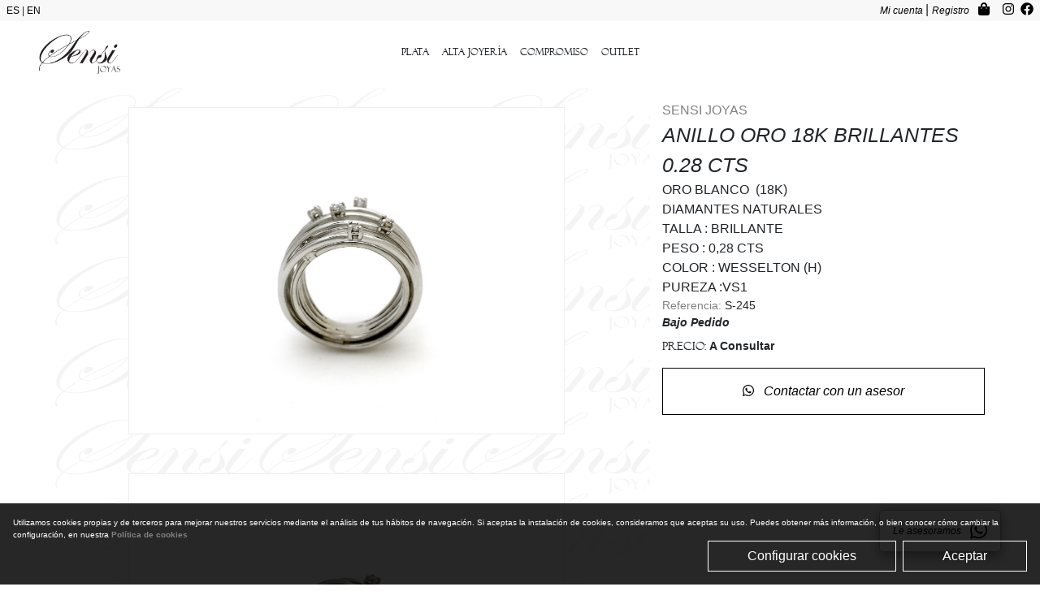

--- FILE ---
content_type: text/html; charset=utf-8
request_url: https://www.sensijoyas.com/es/anillos/anillo--oro-18k-brillantes-0-28-cts-271219133619
body_size: 9020
content:
<!DOCTYPE html><html prefix="og: http://ogp.me/ns#" lang="es"><head>
        <meta charset="utf-8">
        <base href="/">
        <meta name="viewport" content="width=device-width, initial-scale=1.0, maximum-scale=1.0, user-scalable=0">
        <meta name="author" content="Just Quality - www.just-quality.com">
        <meta name="keywords" content="Sensi joyas, joyería, Granada, alta joyería, jewellery, silver, plata, engagement, compromiso, anillos, rings, diseño, design">
        <link rel="icon" type="image/x-icon" href="favicon.ico">
        <meta name="google-site-verification" content="u8pVi-H-aq4qwpNAJORaNfZBfc4YiQZSxL5Mak_5L70">
        <link href="https://www.googletagmanager.com" rel="preconnect" crossorigin="">
        <link rel="preload" href="/assets/EdwardianScriptITC.ttf" as="font" crossorigin="anonymous">
        <link rel="preload" href="/assets/Felixti.ttf" as="font" crossorigin="anonymous">
    <link rel="stylesheet" href="styles.5daa2a2c3c2bb7606979.css"><style ng-transition="sensijoyas-app">.margin-top-from-navbar[_ngcontent-sc0]{margin-top:60px}.margin-top-from-navbar-and-submenu[_ngcontent-sc0]{margin-top:110px}.padding-from-footer[_ngcontent-sc0]{padding-bottom:280px!important}@media only screen and (max-width:575px){.padding-from-footer[_ngcontent-sc0]{padding-bottom:455px!important}.margin-top-from-navbar[_ngcontent-sc0]{margin-top:50px}}</style><style ng-transition="sensijoyas-app">.w-75px[_ngcontent-sc1]{width:75px}.width-max-content[_ngcontent-sc1]{width:-webkit-max-content;width:-moz-max-content;width:max-content}</style><style ng-transition="sensijoyas-app">footer[_ngcontent-sc2]{height:280px}@media only screen and (max-width:575px){footer[_ngcontent-sc2]{height:455px}}</style><style ng-transition="sensijoyas-app">.toggle-option[_ngcontent-sc4]{width:65px;font-size:10px;padding:2px}.cookies-preferences-container[_ngcontent-sc4]{width:95%;max-width:550px}.background-light-gray[_ngcontent-sc4]{background-color:#ddd}.background-gray[_ngcontent-sc4]{background-color:#aaa}.background-green[_ngcontent-sc4]{background-color:#006400}</style><style ng-transition="sensijoyas-app">.spinner[_ngcontent-sc9]{width:70px;text-align:center;margin:-25px auto 0}.spinner[_ngcontent-sc9] > div[_ngcontent-sc9]{width:8px;height:8px;margin-left:3px;margin-right:3px;display:inline-block;-webkit-animation:1.8s ease-in-out infinite both sk-bouncedelay;animation:1.8s ease-in-out infinite both sk-bouncedelay}.spinner[_ngcontent-sc9]   .bounce1[_ngcontent-sc9]{-webkit-animation-delay:-.96s;animation-delay:-.96s}.spinner[_ngcontent-sc9]   .bounce2[_ngcontent-sc9]{-webkit-animation-delay:-.48s;animation-delay:-.48s}.spinner[_ngcontent-sc9]   .bounce3[_ngcontent-sc9]{-webkit-animation-delay:0s;animation-delay:0s}@-webkit-keyframes sk-bouncedelay{0%,100%,80%{-webkit-transform:scale(0)}40%{-webkit-transform:scale(1)}}@keyframes sk-bouncedelay{0%,100%,80%{transform:scale(0)}40%{transform:scale(1)}}</style><style ng-transition="sensijoyas-app">iframe[_ngcontent-sc10]{-webkit-filter:grayscale(100%);-moz-filter:grayscale(100%);-ms-filter:grayscale(100%);-o-filter:grayscale(100%);filter:grayscale(100%)}</style><style ng-transition="sensijoyas-app">textarea[_ngcontent-sc11]{min-height:100px;max-height:250px}</style><meta name="description" content="Las piezas con el diseño propio más elegante de Granada. Alta joyería, plata, compromiso, pulseras, colgantes, anillos anillos ORO BLANCO  (18K)
DIAMANTES NATURALES
TALLA : BRILLANTE
PESO : 0,28 CTS
COLOR : WESSELTON (H)
PUREZA :VS1 Granada"><meta property="og:locale" content="es_ES"><meta property="og:locale:alternate" content="en_GB"><meta property="og:type" content="article"><meta property="og:title" content="Sensi joyas | Anillos ANILLO  ORO 18K BRILLANTES 0.28 CTS"><meta property="og:description" content="Las piezas con el diseño propio más elegante de Granada. Alta joyería, plata, compromiso, pulseras, colgantes, anillos anillos ORO BLANCO  (18K)
DIAMANTES NATURALES
TALLA : BRILLANTE
PESO : 0,28 CTS
COLOR : WESSELTON (H)
PUREZA :VS1 Granada"><meta property="og:url" content="https://www.sensijoyas.com/es/anillos/anillo--oro-18k-brillantes-0-28-cts-271219133619"><meta property="og:site_name" content="Sensi Joyas Granada"><link rel="canonical" href="https://www.sensijoyas.com/es/anillos/anillo--oro-18k-brillantes-0-28-cts-271219133619"><title>Sensi joyas | Anillos ANILLO  ORO 18K BRILLANTES 0.28 CTS</title></head>
    <body>
        <app-sensijoyas ng-version="8.2.12"><router-outlet></router-outlet><app-language _nghost-sc0="" class="ng-tns-c0-0 ng-star-inserted"><!----><!----><!----><div _ngcontent-sc0="" class="position-relative min-height-100 padding-from-footer ng-tns-c0-0 ng-star-inserted"><app-navbar _ngcontent-sc0="" class="ng-tns-c0-0 ng-tns-c1-1" _nghost-sc1=""><div _ngcontent-sc1="" class="position-fixed top-0 left-0 z-index-plus-1000 w-100 transition"><app-navbar-social-and-language _ngcontent-sc1="" class="ng-tns-c1-1"><div class="position-relative z-index-plus-99999 background-light-gray"><div class="py-1 px-2 font-size-12"><a class="cursor-pointer" href="/es/anillos/anillo--oro-18k-brillantes-0-28-cts-271219133619"> ES </a> | <a class="cursor-pointer" href="/en/rings/DIAMONDS--RING-271219133619"> EN </a></div><div class="position-absolute top-0 right-0 px-2 w-75"><div class="text-right"><a class="font-size-12" href="/es/mi-cuenta/pedidos"><!----><span class="animated-underline font-italic ng-star-inserted"> Mi cuenta </span><!----></a><!----><!----> | <a class="font-size-12 font-italic ng-star-inserted" href="/es/registrate"> Registro </a><app-navbar-basket class="ng-tns-c6-4"><a class="position-relative" href="/es/bolsa"><fa-icon class="mx-2 ng-fa-icon"><svg role="img" aria-hidden="true" focusable="false" data-prefix="fas" data-icon="shopping-bag" class="svg-inline--fa fa-shopping-bag fa-w-14" xmlns="http://www.w3.org/2000/svg" viewBox="0 0 448 512"><path fill="currentColor" d="M352 160v-32C352 57.42 294.579 0 224 0 153.42 0 96 57.42 96 128v32H0v272c0 44.183 35.817 80 80 80h288c44.183 0 80-35.817 80-80V160h-96zm-192-32c0-35.29 28.71-64 64-64s64 28.71 64 64v32H160v-32zm160 120c-13.255 0-24-10.745-24-24s10.745-24 24-24 24 10.745 24 24-10.745 24-24 24zm-192 0c-13.255 0-24-10.745-24-24s10.745-24 24-24 24 10.745 24 24-10.745 24-24 24z"></path></svg></fa-icon><!----></a></app-navbar-basket><a class="ml-2" href="https://www.instagram.com/sensijoyas/" target="_blank"><fa-icon class="ng-fa-icon"><svg role="img" aria-hidden="true" focusable="false" data-prefix="fab" data-icon="instagram" class="svg-inline--fa fa-instagram fa-w-14" xmlns="http://www.w3.org/2000/svg" viewBox="0 0 448 512"><path fill="currentColor" d="M224.1 141c-63.6 0-114.9 51.3-114.9 114.9s51.3 114.9 114.9 114.9S339 319.5 339 255.9 287.7 141 224.1 141zm0 189.6c-41.1 0-74.7-33.5-74.7-74.7s33.5-74.7 74.7-74.7 74.7 33.5 74.7 74.7-33.6 74.7-74.7 74.7zm146.4-194.3c0 14.9-12 26.8-26.8 26.8-14.9 0-26.8-12-26.8-26.8s12-26.8 26.8-26.8 26.8 12 26.8 26.8zm76.1 27.2c-1.7-35.9-9.9-67.7-36.2-93.9-26.2-26.2-58-34.4-93.9-36.2-37-2.1-147.9-2.1-184.9 0-35.8 1.7-67.6 9.9-93.9 36.1s-34.4 58-36.2 93.9c-2.1 37-2.1 147.9 0 184.9 1.7 35.9 9.9 67.7 36.2 93.9s58 34.4 93.9 36.2c37 2.1 147.9 2.1 184.9 0 35.9-1.7 67.7-9.9 93.9-36.2 26.2-26.2 34.4-58 36.2-93.9 2.1-37 2.1-147.8 0-184.8zM398.8 388c-7.8 19.6-22.9 34.7-42.6 42.6-29.5 11.7-99.5 9-132.1 9s-102.7 2.6-132.1-9c-19.6-7.8-34.7-22.9-42.6-42.6-11.7-29.5-9-99.5-9-132.1s-2.6-102.7 9-132.1c7.8-19.6 22.9-34.7 42.6-42.6 29.5-11.7 99.5-9 132.1-9s102.7-2.6 132.1 9c19.6 7.8 34.7 22.9 42.6 42.6 11.7 29.5 9 99.5 9 132.1s2.7 102.7-9 132.1z"></path></svg></fa-icon></a><a class="ml-2" href="https://www.facebook.com/Sensi-Joyas-2286732258240947/" target="_blank"><fa-icon class="ng-fa-icon"><svg role="img" aria-hidden="true" focusable="false" data-prefix="fab" data-icon="facebook" class="svg-inline--fa fa-facebook fa-w-16" xmlns="http://www.w3.org/2000/svg" viewBox="0 0 512 512"><path fill="currentColor" d="M504 256C504 119 393 8 256 8S8 119 8 256c0 123.78 90.69 226.38 209.25 245V327.69h-63V256h63v-54.64c0-62.15 37-96.48 93.67-96.48 27.14 0 55.52 4.84 55.52 4.84v61h-31.28c-30.8 0-40.41 19.12-40.41 38.73V256h68.78l-11 71.69h-57.78V501C413.31 482.38 504 379.78 504 256z"></path></svg></fa-icon></a></div></div><app-navbar-basket-last-item class="ng-tns-c7-5"><!----></app-navbar-basket-last-item></div></app-navbar-social-and-language><nav _ngcontent-sc1="" class="nav navbar navbar-expand-md px-3 px-md-5 felixTitling font-size-12 background-white"><a _ngcontent-sc1="" class="position-relative z-index-plus-1000 navbar-brand py-1" href="/es"><img _ngcontent-sc1="" class="transition w-100px ng-trigger ng-trigger-fadeIn" src="/assets/logo.png" alt="Sensi Joyas Joyería Granada centro, anillos, compromiso, plata, pulseras, colgantes, diamantes, alta joyería, oro" style=""></a><!----><!----><div _ngcontent-sc1="" class="position-absolute w-100 right-0 navbar-collapse justify-content-center ng-tns-c1-1 ng-star-inserted"><div _ngcontent-sc1="" class="navbar-nav"><!----><a _ngcontent-sc1="" class="nav-link cursor-pointer transition animated-underline ng-tns-c1-1 ng-star-inserted"> Plata </a><a _ngcontent-sc1="" class="nav-link cursor-pointer transition animated-underline"> Alta Joyería </a><!----><a _ngcontent-sc1="" class="nav-link cursor-pointer transition animated-underline ng-tns-c1-1 ng-star-inserted"> Compromiso </a><!----><a _ngcontent-sc1="" class="nav-link cursor-pointer transition animated-underline ng-tns-c1-1 ng-star-inserted"> outlet </a></div></div><!----></nav><!----></div></app-navbar><div _ngcontent-sc0="" class="pt-5 transition margin-top-from-navbar"><router-outlet _ngcontent-sc0="" class="ng-tns-c0-0"></router-outlet><app-product-detail class="ng-tns-c8-6 ng-star-inserted"><!----><!----><!----><div class="row justify-content-center mx-0 ng-tns-c8-6 ng-star-inserted"><div class="col-12 col-md-7 overflow-hidden ng-trigger ng-trigger-triggeredEnterScreenVertically" style=""><app-product-detail-carousel class="ng-tns-c8-6"><div class="position-absolute top-0 w-100 h-100 background-logo opacity-005"></div><!----><div class="position-relative z-index-plus-1 text-center ng-star-inserted" style=""><!----><!----><img class="h-300px object-fit-cover text-center transition my-4 border-gray w-75 ng-star-inserted" src="https://sensijoyas.azureedge.net/productos/271219133619/S-245%203-27122019133620459.JPG" alt="Sensi joyas alta joyería Granada plata compromiso Oro Blanco"><!----></div><div class="position-relative z-index-plus-1 text-center ng-star-inserted" style=""><!----><!----><img class="h-300px object-fit-cover text-center transition my-4 border-gray w-75 ng-star-inserted" src="https://sensijoyas.azureedge.net/productos/271219133619/S-245%202-27122019133619416.JPG" alt="Sensi joyas alta joyería Granada plata compromiso Oro Blanco"><!----></div></app-product-detail-carousel></div><div class="col-12 col-md-4"><div class="position-sticky top-100px pt-3 ng-trigger ng-trigger-triggeredEnterScreenVertically" style=""><app-product-detail-main-information class="ng-tns-c8-6"><div class="gray text-uppercase"> SENSI joyas
</div><!----><!----><span class="font-size-25 font-italic ng-star-inserted" style="">ANILLO  ORO 18K BRILLANTES 0.28 CTS</span><div class="white-space-pre ng-star-inserted" style="">ORO BLANCO  (18K)
DIAMANTES NATURALES
TALLA : BRILLANTE
PESO : 0,28 CTS
COLOR : WESSELTON (H)
PUREZA :VS1</div><!----><div class="font-size-14"><span class="gray"> Referencia: </span> S-245
</div><div class="font-size-14 font-italic font-weight-bold"> Bajo Pedido
</div><!----><div class="font-size-14 mt-2 ng-star-inserted" style=""><span class="felixTitling">Precio: </span><span class="font-weight-bold">A Consultar</span></div><!----></app-product-detail-main-information><a class="d-block mt-3 border-black py-3 px-4 transition invert-color-on-hover text-center font-italic" target="_blank" href="https://wa.me/34684657846/?text=Hola%20Sensi%20Joyas"><fa-icon class="mr-2 ng-fa-icon"><svg role="img" aria-hidden="true" focusable="false" data-prefix="fab" data-icon="whatsapp" class="svg-inline--fa fa-whatsapp fa-w-14" xmlns="http://www.w3.org/2000/svg" viewBox="0 0 448 512"><path fill="currentColor" d="M380.9 97.1C339 55.1 283.2 32 223.9 32c-122.4 0-222 99.6-222 222 0 39.1 10.2 77.3 29.6 111L0 480l117.7-30.9c32.4 17.7 68.9 27 106.1 27h.1c122.3 0 224.1-99.6 224.1-222 0-59.3-25.2-115-67.1-157zm-157 341.6c-33.2 0-65.7-8.9-94-25.7l-6.7-4-69.8 18.3L72 359.2l-4.4-7c-18.5-29.4-28.2-63.3-28.2-98.2 0-101.7 82.8-184.5 184.6-184.5 49.3 0 95.6 19.2 130.4 54.1 34.8 34.9 56.2 81.2 56.1 130.5 0 101.8-84.9 184.6-186.6 184.6zm101.2-138.2c-5.5-2.8-32.8-16.2-37.9-18-5.1-1.9-8.8-2.8-12.5 2.8-3.7 5.6-14.3 18-17.6 21.8-3.2 3.7-6.5 4.2-12 1.4-32.6-16.3-54-29.1-75.5-66-5.7-9.8 5.7-9.1 16.3-30.3 1.8-3.7.9-6.9-.5-9.7-1.4-2.8-12.5-30.1-17.1-41.2-4.5-10.8-9.1-9.3-12.5-9.5-3.2-.2-6.9-.2-10.6-.2-3.7 0-9.7 1.4-14.8 6.9-5.1 5.6-19.4 19-19.4 46.3 0 27.3 19.9 53.7 22.6 57.4 2.8 3.7 39.1 59.7 94.8 83.8 35.2 15.2 49 16.5 66.6 13.9 10.7-1.6 32.8-13.4 37.4-26.4 4.6-13 4.6-24.1 3.2-26.4-1.3-2.5-5-3.9-10.5-6.6z"></path></svg></fa-icon> Contactar con un asesor </a></div></div></div><app-product-detail-more-information _nghost-sc10="" class="ng-tns-c8-6 ng-star-inserted"><div _ngcontent-sc10="" class="row justify-content-center mx-0 my-5"><div _ngcontent-sc10="" class="col-12 col-md-12 col-lg-7 background-light-gray"><app-product-detail-more-information-observations-and-available _ngcontent-sc10=""><div class="text-justify px-2 py-4"><div class="font-italic font-size-18"> Observaciones y disponibilidad </div><hr class="mt-0"><div class="font-size-12"><p class="mb-2">En Sensi Joyas se elaboran todas las piezas de forma artesanal a partir de una rigurosa selección de metales y gemas. Por la propia naturaleza de los materiales empleados, las características de cada creación son únicas. La imagen ilustrativa de la joya se muestra a título ejemplificativo.</p><p class="text-justify mb-2">Si ocasionalmente no hubiera una pieza en stock, le avisaríamos y le propondríamos alternativas.</p><p class="text-justify mb-0">Consulte la disponibilidad exacta a través de nuestro formulario de contacto o haciendo click en <a href="https://wa.me/34684657846/?text=Hola%20Sensi%20Joyas" class="transition animated-underline font-italic" target="_blank"> Contactar con un asesor </a> e indique la referencia expuesta en la web.</p></div><div class="mt-4"><div class="font-italic font-size-18">Envíos y devoluciones</div><hr class="mt-0"><div class="font-size-12 text-justify"><p class="mb-2">Todos los gastos de envío y manipulación son gratuitos para compras superiores a 100€. En caso contrario el envío tendrá un coste de 5€.</p><p class="mb-2">Sensi Joyas se compromete a entregar el producto en un plazo no superior a de 10 días laborables. Se acompañará con la entrega del producto el certificado de autenticidad, la factura de compra y la garantía del producto.</p><p class="mb-2">Si existiese cualquier problema en el procesamiento de su pedido o durante el envío, Sensi Joyas se pondrá en contacto para informarle de la incidencia. En todo caso, el cliente también podrá ponerse en contacto con Sensi Joyas en la siguiente dirección <a href="mailto:ventaonline@sensijoyas.com" class="transition animated-underline font-italic">ventaonline@sensijoyas.com</a> y los números de teléfono <a href="tel:684657846" class="transition animated-underline font-italic">684 65 78 46</a> y <a href="tel:684657846" class="transition animated-underline font-italic">684 657 846</a> (Atención al cliente: Lunes a Viernes 10.00 - 19.00 ). Además, se podrá comprobar el estado del pedido desde la sección <a class="font-weight-bold font-italic" href="/es/mi-cuenta/pedidos">Mi Cuenta</a></p><p class="mb-0">Dispone de 15 días naturales desde la recepción del producto para devolverlo. Para ello deberá iniciar la devolución a través de la página web en la sección <a class="font-weight-bold font-italic" href="/es/mi-cuenta/pedidos">Mi Cuenta</a>.</p></div></div></div></app-product-detail-more-information-observations-and-available></div><div _ngcontent-sc10="" class="col-12 col-md-12 col-lg-4"><app-product-detail-more-information-contact-form _ngcontent-sc10="" _nghost-sc11="" class="ng-tns-c11-8"><div _ngcontent-sc11="" class="px-2 py-4"><div _ngcontent-sc11="" class="font-italic font-size-18">Contacte con nosotros</div><hr _ngcontent-sc11="" class="mt-0"><form _ngcontent-sc11="" class="ng-tns-c11-8 ng-untouched ng-pristine ng-invalid" novalidate=""><div _ngcontent-sc11="" class="form-group"><div _ngcontent-sc11="" class="position-relative"><input _ngcontent-sc11="" class="form-control py-2 px-1 no-border-radius ng-untouched ng-pristine ng-invalid" name="fullName" required="" type="text" placeholder="Nombre*" value=""><!----><div _ngcontent-sc11="" class="font-size-12 red"> Introduce un nombre </div></div></div><div _ngcontent-sc11="" class="form-group"><div _ngcontent-sc11="" class="position-relative"><input _ngcontent-sc11="" class="form-control py-2 px-1 no-border-radius ng-untouched ng-pristine ng-invalid" name="contactEmail" pattern="[a-zA-Z0-9._%+-]+@[a-zA-Z0-9.-]+\.[a-zA-Z]{2,4}$" required="" type="email" placeholder="Email*" value=""><!----><div _ngcontent-sc11="" class="font-size-12 red"> Introduce un email válido </div></div></div><div _ngcontent-sc11="" class="form-group"><div _ngcontent-sc11="" class="position-relative"><input _ngcontent-sc11="" class="form-control py-2 px-1 no-border-radius ng-untouched ng-pristine ng-valid" onlynumbers="true" maxlength="15" minlength="9" name="phone" type="tel" placeholder="Teléfono" value=""><!----></div></div><div _ngcontent-sc11="" class="form-group"><div _ngcontent-sc11="" class="position-relative"><textarea _ngcontent-sc11="" class="form-control py-2 px-1 no-border-radius ng-untouched ng-pristine ng-valid" maxlength="3000" name="message" required="" rows="4" placeholder="Mensaje*" value="Me gustaría saber más sobre ANILLO  ORO 18K BRILLANTES 0.28 CTS con referencia S-245...">Me gustaría saber más sobre ANILLO  ORO 18K BRILLANTES 0.28 CTS con referencia S-245...</textarea><!----><div _ngcontent-sc11="" class="position-absolute content-centered top-0 right-minus-20px ng-tns-c11-8 ng-trigger ng-trigger-fadeIn ng-star-inserted" style=""><fa-icon _ngcontent-sc11="" class="ng-fa-icon"><svg role="img" aria-hidden="true" focusable="false" data-prefix="fas" data-icon="check-circle" class="svg-inline--fa fa-check-circle fa-w-16" xmlns="http://www.w3.org/2000/svg" viewBox="0 0 512 512"><path fill="currentColor" d="M504 256c0 136.967-111.033 248-248 248S8 392.967 8 256 119.033 8 256 8s248 111.033 248 248zM227.314 387.314l184-184c6.248-6.248 6.248-16.379 0-22.627l-22.627-22.627c-6.248-6.249-16.379-6.249-22.628 0L216 308.118l-70.059-70.059c-6.248-6.248-16.379-6.248-22.628 0l-22.627 22.627c-6.248 6.248-6.248 16.379 0 22.627l104 104c6.249 6.249 16.379 6.249 22.628.001z"></path></svg></fa-icon></div><div _ngcontent-sc11="" class="font-size-12 red" hidden=""> Introduce un mensage </div></div></div><div _ngcontent-sc11="" class="form-group text-right"><div _ngcontent-sc11="" class="form-check font-size-10"><input _ngcontent-sc11="" class="form-check-input cursor-pointer ng-untouched ng-pristine ng-valid" type="checkbox"><label _ngcontent-sc11="" class="form-check-label pt-1 font-italic"> He leído y acepto la <a _ngcontent-sc11="" class="font-weight-bold animated-underline" target="_blank" href="/es/politica-de-privacidad"> Política de privacidad </a></label></div></div><button _ngcontent-sc11="" class="border-dark-gray py-3 px-4 w-100 transition invert-color-on-hover font-italic text-center background-light-gray" type="submit" disabled=""><!----><!----> Enviar <!----><!----><!----></button></form></div></app-product-detail-more-information-contact-form></div></div><div _ngcontent-sc10="" class="row justify-content-center mx-0 my-5"><div _ngcontent-sc10="" class="col-12 col-md-12 col-lg-7 mb-4 mb-lg-0"><div _ngcontent-sc10="" class="text-center position-absolute content-centered-middle"><div _ngcontent-sc10="" class="edwardian font-size-72"> Encuéntranos </div><div _ngcontent-sc10="" class="font-italic font-size-12"> Nuestro establecimiento se encuentra en pleno corazón del centro histórico de la ciudad, en una de las partes más bellas de Granada </div></div></div><div _ngcontent-sc10="" class="col-12 col-md-12 col-lg-4"><iframe _ngcontent-sc10="" allowfullscreen="" frameborder="0" height="450" src="https://www.google.com/maps/embed?pb=!1m14!1m8!1m3!1d4495.942170890329!2d-3.6032957971707065!3d37.17382830233365!3m2!1i1024!2i768!4f13.1!3m3!1m2!1s0x0%3A0x9fa2cba5f7300712!2sSensi%20joyas!5e0!3m2!1sen!2ses!4v1576594485015!5m2!1sen!2ses" style="border:0; display: block" width="100%"></iframe></div></div></app-product-detail-more-information><!----><!----></app-product-detail></div></div><app-footer _ngcontent-sc0="" _nghost-sc2="" class="ng-tns-c0-0 ng-star-inserted"><footer _ngcontent-sc2="" class="position-absolute bottom-0 left-0 right-0 border-top-dark-gray font-italic"><div _ngcontent-sc2="" class="position-relative"><img _ngcontent-sc2="" class="position-absolute w-100 h-100 object-fit-cover opacity-030" src="/assets/shop-inside.jpg" alt="Sensi Joyas Joyería Granada centro, anillos, compromiso, plata, pulseras, colgantes, diamantes, alta joyería, oro"><div _ngcontent-sc2="" class="position-relative z-index-plus-1 text-center py-5 font-size-12"><img _ngcontent-sc2="" class="w-150px" src="/assets/logo.png" alt="Sensi Joyas Joyería Granada centro, anillos, compromiso, plata, pulseras, colgantes, diamantes, alta joyería, oro"><div _ngcontent-sc2="" class="mt-1"><a _ngcontent-sc2="" class="transition animated-underline" href="https://g.page/sensi-joyas" target="_blank"> Granada </a></div><div _ngcontent-sc2=""><a _ngcontent-sc2="" class="transition animated-underline" href="mailto:ventaonline@sensijoyas.com">ventaonline@sensijoyas.com</a></div><div _ngcontent-sc2=""><a _ngcontent-sc2="" class="transition animated-underline" href="tel:+34684657846">684 65 78 46</a></div><a _ngcontent-sc2="" class="transition" href="https://www.instagram.com/sensijoyas/" target="_blank"><fa-icon _ngcontent-sc2="" class="mr-2 font-size-16 ng-fa-icon"><svg role="img" aria-hidden="true" focusable="false" data-prefix="fab" data-icon="instagram" class="svg-inline--fa fa-instagram fa-w-14" xmlns="http://www.w3.org/2000/svg" viewBox="0 0 448 512"><path fill="currentColor" d="M224.1 141c-63.6 0-114.9 51.3-114.9 114.9s51.3 114.9 114.9 114.9S339 319.5 339 255.9 287.7 141 224.1 141zm0 189.6c-41.1 0-74.7-33.5-74.7-74.7s33.5-74.7 74.7-74.7 74.7 33.5 74.7 74.7-33.6 74.7-74.7 74.7zm146.4-194.3c0 14.9-12 26.8-26.8 26.8-14.9 0-26.8-12-26.8-26.8s12-26.8 26.8-26.8 26.8 12 26.8 26.8zm76.1 27.2c-1.7-35.9-9.9-67.7-36.2-93.9-26.2-26.2-58-34.4-93.9-36.2-37-2.1-147.9-2.1-184.9 0-35.8 1.7-67.6 9.9-93.9 36.1s-34.4 58-36.2 93.9c-2.1 37-2.1 147.9 0 184.9 1.7 35.9 9.9 67.7 36.2 93.9s58 34.4 93.9 36.2c37 2.1 147.9 2.1 184.9 0 35.9-1.7 67.7-9.9 93.9-36.2 26.2-26.2 34.4-58 36.2-93.9 2.1-37 2.1-147.8 0-184.8zM398.8 388c-7.8 19.6-22.9 34.7-42.6 42.6-29.5 11.7-99.5 9-132.1 9s-102.7 2.6-132.1-9c-19.6-7.8-34.7-22.9-42.6-42.6-11.7-29.5-9-99.5-9-132.1s-2.6-102.7 9-132.1c7.8-19.6 22.9-34.7 42.6-42.6 29.5-11.7 99.5-9 132.1-9s102.7-2.6 132.1 9c19.6 7.8 34.7 22.9 42.6 42.6 11.7 29.5 9 99.5 9 132.1s2.7 102.7-9 132.1z"></path></svg></fa-icon></a><a _ngcontent-sc2="" class="transition" href="https://www.facebook.com/Sensi-Joyas-2286732258240947/" target="_blank"><fa-icon _ngcontent-sc2="" class="font-size-16 ng-fa-icon"><svg role="img" aria-hidden="true" focusable="false" data-prefix="fab" data-icon="facebook" class="svg-inline--fa fa-facebook fa-w-16" xmlns="http://www.w3.org/2000/svg" viewBox="0 0 512 512"><path fill="currentColor" d="M504 256C504 119 393 8 256 8S8 119 8 256c0 123.78 90.69 226.38 209.25 245V327.69h-63V256h63v-54.64c0-62.15 37-96.48 93.67-96.48 27.14 0 55.52 4.84 55.52 4.84v61h-31.28c-30.8 0-40.41 19.12-40.41 38.73V256h68.78l-11 71.69h-57.78V501C413.31 482.38 504 379.78 504 256z"></path></svg></fa-icon></a></div><div _ngcontent-sc2="" class="font-size-10 pb-2 px-2 px-md-4"> Diplomados en Gemología. Nº Colegiado 964 <br _ngcontent-sc2=""> Diplomados en anticuariado por la Universidad de Alcalá de Henares y Escuela de Arte y Antigüedades con mención especial <br _ngcontent-sc2=""> Máster en Diamantes tallados en Amberes (Bélgica) <br _ngcontent-sc2=""> Máster en clasificación y estimación del diamante en bruto en Amberes (Bélgica) <br _ngcontent-sc2=""> Máster en piedras de color </div></div><div _ngcontent-sc2="" class="row mx-0 px-2 py-1 font-size-10"><div _ngcontent-sc2="" class="col-12 col-md-8 text-center text-md-left mb-3 mb-md-0"><a _ngcontent-sc2="" class="transition animated-underline" href="/">Aviso legal</a><!----> · <a _ngcontent-sc2="" class="transition animated-underline" href="/">Política de privacidad</a><!----> · <a _ngcontent-sc2="" class="transition animated-underline" href="/">Política de cookies</a><!----> · <a _ngcontent-sc2="" class="transition animated-underline" href="/">Política de compra</a><!----></div><div _ngcontent-sc2="" class="col-12 col-md-4 text-center text-md-right"><a _ngcontent-sc2="" class="transition animated-underline" href="https://just-quality.com" target="_blank"> © 2019 Just Quality </a></div></div></footer></app-footer><app-cookies-banner _ngcontent-sc0="" class="ng-tns-c3-2 ng-tns-c0-0 ng-star-inserted"><!----><div class="position-fixed bottom-0 w-100 font-size-10 z-index-plus-99999 ng-tns-c3-2 ng-trigger ng-trigger-fadeOut ng-star-inserted" style=""><div class="position-relative white font-size-10"><div class="position-absolute w-100 h-100 background-black opacity-085"></div><div class="position-relative z-index-plus-99999 p-3"> Utilizamos cookies propias y de terceros para mejorar nuestros servicios mediante el análisis de tus hábitos de navegación. Si aceptas la instalación de cookies, consideramos que aceptas su uso. Puedes obtener más información, o bien conocer cómo cambiar la configuración, en nuestra  <a class="font-weight-bold transition gray" href="/es/politica-de-cookies"> Política de cookies </a><div class="text-right"><button class="btn background-transparent border-white white px-5 cursor-pointer transition border-white no-border-radius mr-2"> Configurar cookies </button><button class="btn background-transparent border-white white px-5 cursor-pointer transition border-white no-border-radius"> Aceptar </button></div></div></div></div></app-cookies-banner><app-cookies-preferences _ngcontent-sc0="" _nghost-sc4="" class="ng-tns-c0-0 ng-star-inserted"><!----></app-cookies-preferences><app-whatsapp-us _ngcontent-sc0="" class="ng-tns-c5-3 ng-tns-c0-0 ng-star-inserted"><div class="position-fixed z-index-plus-1 bottom-0 right-0 mb-3 p-4 text-right font-italic pr-5 ng-trigger ng-trigger-fadeIn" style=""><!----><a class="position-relative background-white border-dark-gray py-3 pl-3 pr-5 pr-md-5 font-size-12 box-shadow border-radius transition invert-color-on-hover d-block w-100 ng-tns-c5-3 ng-star-inserted" target="_blank" href="https://wa.me/34684657846/?text=Hola%20Sensi%20Joyas" style=""> Le asesoramos <fa-icon class="position-absolute content-centered right-0 fa-2x mr-4 mr-md-3 ng-fa-icon"><svg role="img" aria-hidden="true" focusable="false" data-prefix="fab" data-icon="whatsapp" class="svg-inline--fa fa-whatsapp fa-w-14" xmlns="http://www.w3.org/2000/svg" viewBox="0 0 448 512"><path fill="currentColor" d="M380.9 97.1C339 55.1 283.2 32 223.9 32c-122.4 0-222 99.6-222 222 0 39.1 10.2 77.3 29.6 111L0 480l117.7-30.9c32.4 17.7 68.9 27 106.1 27h.1c122.3 0 224.1-99.6 224.1-222 0-59.3-25.2-115-67.1-157zm-157 341.6c-33.2 0-65.7-8.9-94-25.7l-6.7-4-69.8 18.3L72 359.2l-4.4-7c-18.5-29.4-28.2-63.3-28.2-98.2 0-101.7 82.8-184.5 184.6-184.5 49.3 0 95.6 19.2 130.4 54.1 34.8 34.9 56.2 81.2 56.1 130.5 0 101.8-84.9 184.6-186.6 184.6zm101.2-138.2c-5.5-2.8-32.8-16.2-37.9-18-5.1-1.9-8.8-2.8-12.5 2.8-3.7 5.6-14.3 18-17.6 21.8-3.2 3.7-6.5 4.2-12 1.4-32.6-16.3-54-29.1-75.5-66-5.7-9.8 5.7-9.1 16.3-30.3 1.8-3.7.9-6.9-.5-9.7-1.4-2.8-12.5-30.1-17.1-41.2-4.5-10.8-9.1-9.3-12.5-9.5-3.2-.2-6.9-.2-10.6-.2-3.7 0-9.7 1.4-14.8 6.9-5.1 5.6-19.4 19-19.4 46.3 0 27.3 19.9 53.7 22.6 57.4 2.8 3.7 39.1 59.7 94.8 83.8 35.2 15.2 49 16.5 66.6 13.9 10.7-1.6 32.8-13.4 37.4-26.4 4.6-13 4.6-24.1 3.2-26.4-1.3-2.5-5-3.9-10.5-6.6z"></path></svg></fa-icon></a><!----></div></app-whatsapp-us><!----><!----></app-language></app-sensijoyas>
    <script src="runtime-es2015.e80a092d5435493fc621.js" type="module"></script><script src="runtime-es5.e80a092d5435493fc621.js" nomodule="" defer=""></script><script src="polyfills-es5.c540d1a1459a0d1a085b.js" nomodule="" defer=""></script><script src="polyfills-es2015.213eb8745e5668b32be4.js" type="module"></script><script src="main-es2015.ffb62ccfa5265a73e665.js" type="module"></script><script src="main-es5.ffb62ccfa5265a73e665.js" nomodule="" defer=""></script>

<script id="sensijoyas-app-state" type="application/json">{&q;G.https://api.sensijoyas.com/navbar-categories/dynamic?&q;:{&q;body&q;:{&q;id&q;:&q;dynamicNavbarCategoriesCollection&q;,&q;silver&q;:[{&q;nameES&q;:&q;Collares&q;,&q;nameEN&q;:&q;Necklaces&q;,&q;uriES&q;:&q;plata/collares&q;,&q;uriEN&q;:&q;silver/necklaces&q;,&q;id&q;:&q;ed0d040a-2d12-4aa4-a8ea-3484f3083c0a&q;,&q;isValid&q;:true},{&q;nameES&q;:&q;Pulseras&q;,&q;nameEN&q;:&q;Bracelets&q;,&q;uriES&q;:&q;plata/pulseras&q;,&q;uriEN&q;:&q;silver/bracelets&q;,&q;id&q;:&q;aa50b4b1-ea0f-4de7-af55-738e739e1b8d&q;,&q;isValid&q;:true},{&q;nameES&q;:&q;Pendientes&q;,&q;nameEN&q;:&q;Earrings&q;,&q;uriES&q;:&q;plata/pendientes&q;,&q;uriEN&q;:&q;silver/earrings&q;,&q;id&q;:&q;53077a97-a307-4f1d-8627-a3046857c9ae&q;,&q;isValid&q;:true},{&q;nameES&q;:&q;Anillos&q;,&q;nameEN&q;:&q;Rings&q;,&q;uriES&q;:&q;plata/anillos&q;,&q;uriEN&q;:&q;silver/rings&q;,&q;id&q;:&q;3f118586-1564-4a09-95c7-1b7876a6a2f7&q;,&q;isValid&q;:true}],&q;engagement&q;:[{&q;nameES&q;:&q;Anillos&q;,&q;nameEN&q;:&q;Rings&q;,&q;uriES&q;:&q;compromiso/anillos&q;,&q;uriEN&q;:&q;engagement/rings&q;,&q;id&q;:&q;68ee16cb-ab20-4621-932f-fe3d4f03a0f9&q;,&q;isValid&q;:true},{&q;nameES&q;:&q;Alianzas&q;,&q;nameEN&q;:&q;Alliances&q;,&q;uriES&q;:&q;compromiso/alianzas&q;,&q;uriEN&q;:&q;engagement/alliances&q;,&q;id&q;:&q;30b8dfec-1a58-48bd-9bd0-e3b37e28ccfa&q;,&q;isValid&q;:true},{&q;nameES&q;:&q;Pendientes&q;,&q;nameEN&q;:&q;Earrings&q;,&q;uriES&q;:&q;compromiso/pendientes&q;,&q;uriEN&q;:&q;engagement/earrings&q;,&q;id&q;:&q;a1e450f7-9d2e-4ead-adcb-82db152797e6&q;,&q;isValid&q;:true},{&q;nameES&q;:&q;Pulseras&q;,&q;nameEN&q;:&q;Bracelets&q;,&q;uriES&q;:&q;compromiso/pulseras&q;,&q;uriEN&q;:&q;engagement/bracelets&q;,&q;id&q;:&q;d54a8775-2b48-4c86-b485-ecf69e853a5b&q;,&q;isValid&q;:true},{&q;nameES&q;:&q;Colgantes&q;,&q;nameEN&q;:&q;Pendants&q;,&q;uriES&q;:&q;compromiso/colgantes&q;,&q;uriEN&q;:&q;engagement/pendants&q;,&q;id&q;:&q;37455a98-26d0-4466-9f69-8bb507eb37d9&q;,&q;isValid&q;:true}],&q;outlet&q;:[{&q;nameES&q;:&q;Collares&q;,&q;nameEN&q;:&q;Necklaces&q;,&q;uriES&q;:&q;outlet/collares&q;,&q;uriEN&q;:&q;outlet/necklaces&q;,&q;id&q;:&q;f417519e-31cb-47f8-aaf6-17a2c37a7b84&q;,&q;isValid&q;:true},{&q;nameES&q;:&q;Pulseras&q;,&q;nameEN&q;:&q;Bracelets&q;,&q;uriES&q;:&q;outlet/pulseras&q;,&q;uriEN&q;:&q;outlet/bracelets&q;,&q;id&q;:&q;204f1da4-c2b5-4c79-b3dc-d0ca661a721a&q;,&q;isValid&q;:true},{&q;nameES&q;:&q;Pendientes&q;,&q;nameEN&q;:&q;Earrings&q;,&q;uriES&q;:&q;outlet/pendientes&q;,&q;uriEN&q;:&q;outlet/earrings&q;,&q;id&q;:&q;35a84aae-78dc-490b-bd29-37f39d7552d4&q;,&q;isValid&q;:true},{&q;nameES&q;:&q;Anillos&q;,&q;nameEN&q;:&q;Rings&q;,&q;uriES&q;:&q;outlet/anillos&q;,&q;uriEN&q;:&q;outlet/rings&q;,&q;id&q;:&q;b9dbb74a-bf51-4a38-aa0b-dc3ffd40db2f&q;,&q;isValid&q;:true},{&q;nameES&q;:&q;Colgantes&q;,&q;nameEN&q;:&q;Pendants&q;,&q;uriES&q;:&q;outlet/colgantes&q;,&q;uriEN&q;:&q;outlet/pendants&q;,&q;id&q;:&q;5121c3bf-937f-4309-aab6-92d50f2fb19e&q;,&q;isValid&q;:true}]},&q;headers&q;:{&q;server&q;:[&q;nginx/1.27.4&q;],&q;date&q;:[&q;Tue, 27 Jan 2026 20:12:04 GMT&q;],&q;content-type&q;:[&q;application/json; charset=utf-8&q;],&q;transfer-encoding&q;:[&q;chunked&q;],&q;connection&q;:[&q;keep-alive&q;],&q;vary&q;:[&q;Accept-Encoding&q;],&q;strict-transport-security&q;:[&q;max-age=31536000&q;]},&q;status&q;:200,&q;statusText&q;:&q;OK&q;,&q;url&q;:&q;https://api.sensijoyas.com/navbar-categories/dynamic&q;},&q;G.https://api.sensijoyas.com/products/271219133619?&q;:{&q;body&q;:{&q;brand&q;:&q;SENSI joyas&q;,&q;descriptionES&q;:&q;ORO BLANCO  (18K)\nDIAMANTES NATURALES\nTALLA : BRILLANTE\nPESO : 0,28 CTS\nCOLOR : WESSELTON (H)\nPUREZA :VS1&q;,&q;descriptionEN&q;:&q;WHITE GOLD (18K)\nNATURAL DIAMONDS\nSHAPE : BRILLIANT\nWEIGHT : 0,28 CTS\nCOLOUR : WESSELTON (H)\nCLARITY : VS1&q;,&q;uriES&q;:&q;ANILLO--ORO-18K-BRILLANTES-0.28-CTS-271219133619&q;,&q;uriEN&q;:&q;DIAMONDS--RING-271219133619&q;,&q;reference&q;:&q;S-245&q;,&q;displaySize&q;:true,&q;id&q;:&q;271219133619&q;,&q;titleES&q;:&q;ANILLO  ORO 18K BRILLANTES 0.28 CTS&q;,&q;titleEN&q;:&q;DIAMONDS  RING&q;,&q;price&q;:1850,&q;salePercentage&q;:20,&q;inStock&q;:false,&q;checkPrice&q;:true,&q;models&q;:[{&q;id&q;:&q;88670560-c689-4ac6-a7d0-d36767c36f4d&q;,&q;inStock&q;:false,&q;color&q;:{&q;name&q;:&q;Oro Blanco&q;,&q;nameES&q;:&q;Oro Blanco&q;,&q;nameEN&q;:&q;White Gold&q;,&q;code&q;:&q;#e1e1e1&q;},&q;imageUrls&q;:[&q;https://sensijoyas.azureedge.net/productos/271219133619/S-245%203-27122019133620459.JPG&q;,&q;https://sensijoyas.azureedge.net/productos/271219133619/S-245%202-27122019133619416.JPG&q;]}],&q;salePrice&q;:1480},&q;headers&q;:{&q;server&q;:[&q;nginx/1.27.4&q;],&q;date&q;:[&q;Tue, 27 Jan 2026 20:12:04 GMT&q;],&q;content-type&q;:[&q;application/json; charset=utf-8&q;],&q;transfer-encoding&q;:[&q;chunked&q;],&q;connection&q;:[&q;keep-alive&q;],&q;vary&q;:[&q;Accept-Encoding&q;],&q;strict-transport-security&q;:[&q;max-age=31536000&q;]},&q;status&q;:200,&q;statusText&q;:&q;OK&q;,&q;url&q;:&q;https://api.sensijoyas.com/products/271219133619&q;},&q;G.https://api.sensijoyas.com/shipping-cost?&q;:{&q;body&q;:{&q;mainLandDefaultCost&q;:5,&q;freeDeliveryAmountThreshold&q;:100,&q;disableFreeDelivery&q;:false},&q;headers&q;:{&q;server&q;:[&q;nginx/1.27.4&q;],&q;date&q;:[&q;Tue, 27 Jan 2026 20:12:04 GMT&q;],&q;content-type&q;:[&q;application/json; charset=utf-8&q;],&q;transfer-encoding&q;:[&q;chunked&q;],&q;connection&q;:[&q;keep-alive&q;],&q;vary&q;:[&q;Accept-Encoding&q;],&q;strict-transport-security&q;:[&q;max-age=31536000&q;]},&q;status&q;:200,&q;statusText&q;:&q;OK&q;,&q;url&q;:&q;https://api.sensijoyas.com/shipping-cost&q;},&q;G.https://api.sensijoyas.com/navbar-categories/static/anillos?&q;:{&q;body&q;:{&q;nameES&q;:&q;Anillos&q;,&q;nameEN&q;:&q;Rings&q;,&q;uriES&q;:&q;anillos&q;,&q;uriEN&q;:&q;rings&q;,&q;id&q;:&q;rings&q;,&q;isValid&q;:true},&q;headers&q;:{&q;server&q;:[&q;nginx/1.27.4&q;],&q;date&q;:[&q;Tue, 27 Jan 2026 20:12:04 GMT&q;],&q;content-type&q;:[&q;application/json; charset=utf-8&q;],&q;transfer-encoding&q;:[&q;chunked&q;],&q;connection&q;:[&q;keep-alive&q;],&q;vary&q;:[&q;Accept-Encoding&q;],&q;strict-transport-security&q;:[&q;max-age=31536000&q;]},&q;status&q;:200,&q;statusText&q;:&q;OK&q;,&q;url&q;:&q;https://api.sensijoyas.com/navbar-categories/static/anillos&q;}}</script></body></html>